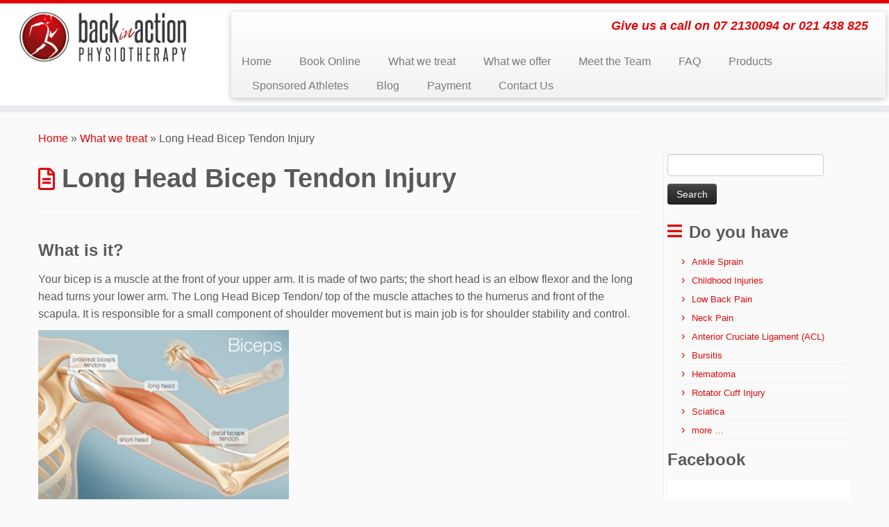

--- FILE ---
content_type: text/html; charset=UTF-8
request_url: https://www.biaphysio.com/treat/long-head-bicep-tendon-injury/
body_size: 12680
content:
<!DOCTYPE html>
<!--[if IE 7]>
<html class="ie ie7 no-js" lang="en-US">
<![endif]-->
<!--[if IE 8]>
<html class="ie ie8 no-js" lang="en-US">
<![endif]-->
<!--[if !(IE 7) | !(IE 8)  ]><!-->
<html class="no-js" lang="en-US">
<!--<![endif]-->
	<head>
		<meta charset="UTF-8" />
		<meta http-equiv="X-UA-Compatible" content="IE=EDGE" />
		<meta name="viewport" content="width=device-width, initial-scale=1.0" />
        <link rel="profile"  href="https://gmpg.org/xfn/11" />
		<link rel="pingback" href="https://www.biaphysio.com/xmlrpc.php" />
		<script>(function(html){html.className = html.className.replace(/\bno-js\b/,'js')})(document.documentElement);</script>
<meta name='robots' content='index, follow, max-image-preview:large, max-snippet:-1, max-video-preview:-1' />
	<style>img:is([sizes="auto" i], [sizes^="auto," i]) { contain-intrinsic-size: 3000px 1500px }</style>
	
	<!-- This site is optimized with the Yoast SEO plugin v26.1.1 - https://yoast.com/wordpress/plugins/seo/ -->
	<title>Long Head Bicep Tendon Injury - Back in Action</title>
	<meta name="description" content="Your bicep is made of two parts; the short head is an elbow flexor and the long head turns your lower arm. (Long Head Bicep Tendon)" />
	<link rel="canonical" href="https://www.biaphysio.com/treat/long-head-bicep-tendon-injury/" />
	<meta property="og:locale" content="en_US" />
	<meta property="og:type" content="article" />
	<meta property="og:title" content="Long Head Bicep Tendon Injury - Back in Action" />
	<meta property="og:description" content="Your bicep is made of two parts; the short head is an elbow flexor and the long head turns your lower arm. (Long Head Bicep Tendon)" />
	<meta property="og:url" content="https://www.biaphysio.com/treat/long-head-bicep-tendon-injury/" />
	<meta property="og:site_name" content="Back in Action" />
	<meta property="article:modified_time" content="2021-11-18T02:31:31+00:00" />
	<meta property="og:image" content="https://www.biaphysio.com/wp-content/uploads/2020/05/Long-Head-Bicep-Image.png" />
	<meta name="twitter:label1" content="Est. reading time" />
	<meta name="twitter:data1" content="2 minutes" />
	<script type="application/ld+json" class="yoast-schema-graph">{"@context":"https://schema.org","@graph":[{"@type":"WebPage","@id":"https://www.biaphysio.com/treat/long-head-bicep-tendon-injury/","url":"https://www.biaphysio.com/treat/long-head-bicep-tendon-injury/","name":"Long Head Bicep Tendon Injury - Back in Action","isPartOf":{"@id":"https://www.biaphysio.com/#website"},"primaryImageOfPage":{"@id":"https://www.biaphysio.com/treat/long-head-bicep-tendon-injury/#primaryimage"},"image":{"@id":"https://www.biaphysio.com/treat/long-head-bicep-tendon-injury/#primaryimage"},"thumbnailUrl":"https://www.biaphysio.com/wp-content/uploads/2020/05/Long-Head-Bicep-Image.png","datePublished":"2020-05-11T04:05:33+00:00","dateModified":"2021-11-18T02:31:31+00:00","description":"Your bicep is made of two parts; the short head is an elbow flexor and the long head turns your lower arm. (Long Head Bicep Tendon)","breadcrumb":{"@id":"https://www.biaphysio.com/treat/long-head-bicep-tendon-injury/#breadcrumb"},"inLanguage":"en-US","potentialAction":[{"@type":"ReadAction","target":["https://www.biaphysio.com/treat/long-head-bicep-tendon-injury/"]}]},{"@type":"ImageObject","inLanguage":"en-US","@id":"https://www.biaphysio.com/treat/long-head-bicep-tendon-injury/#primaryimage","url":"https://www.biaphysio.com/wp-content/uploads/2020/05/Long-Head-Bicep-Image.png","contentUrl":"https://www.biaphysio.com/wp-content/uploads/2020/05/Long-Head-Bicep-Image.png","width":646,"height":438},{"@type":"BreadcrumbList","@id":"https://www.biaphysio.com/treat/long-head-bicep-tendon-injury/#breadcrumb","itemListElement":[{"@type":"ListItem","position":1,"name":"Home","item":"https://www.biaphysio.com/"},{"@type":"ListItem","position":2,"name":"What we treat","item":"https://www.biaphysio.com/treat/"},{"@type":"ListItem","position":3,"name":"Long Head Bicep Tendon Injury"}]},{"@type":"WebSite","@id":"https://www.biaphysio.com/#website","url":"https://www.biaphysio.com/","name":"Back in Action","description":"Give us a call on 07 2130094  or  021 438 825","potentialAction":[{"@type":"SearchAction","target":{"@type":"EntryPoint","urlTemplate":"https://www.biaphysio.com/?s={search_term_string}"},"query-input":{"@type":"PropertyValueSpecification","valueRequired":true,"valueName":"search_term_string"}}],"inLanguage":"en-US"}]}</script>
	<!-- / Yoast SEO plugin. -->


<link rel='dns-prefetch' href='//maxcdn.bootstrapcdn.com' />
<link rel="alternate" type="application/rss+xml" title="Back in Action &raquo; Feed" href="https://www.biaphysio.com/feed/" />
<link rel="alternate" type="application/rss+xml" title="Back in Action &raquo; Comments Feed" href="https://www.biaphysio.com/comments/feed/" />
<script type="text/javascript">
/* <![CDATA[ */
window._wpemojiSettings = {"baseUrl":"https:\/\/s.w.org\/images\/core\/emoji\/16.0.1\/72x72\/","ext":".png","svgUrl":"https:\/\/s.w.org\/images\/core\/emoji\/16.0.1\/svg\/","svgExt":".svg","source":{"concatemoji":"https:\/\/www.biaphysio.com\/wp-includes\/js\/wp-emoji-release.min.js?ver=6.8.3"}};
/*! This file is auto-generated */
!function(s,n){var o,i,e;function c(e){try{var t={supportTests:e,timestamp:(new Date).valueOf()};sessionStorage.setItem(o,JSON.stringify(t))}catch(e){}}function p(e,t,n){e.clearRect(0,0,e.canvas.width,e.canvas.height),e.fillText(t,0,0);var t=new Uint32Array(e.getImageData(0,0,e.canvas.width,e.canvas.height).data),a=(e.clearRect(0,0,e.canvas.width,e.canvas.height),e.fillText(n,0,0),new Uint32Array(e.getImageData(0,0,e.canvas.width,e.canvas.height).data));return t.every(function(e,t){return e===a[t]})}function u(e,t){e.clearRect(0,0,e.canvas.width,e.canvas.height),e.fillText(t,0,0);for(var n=e.getImageData(16,16,1,1),a=0;a<n.data.length;a++)if(0!==n.data[a])return!1;return!0}function f(e,t,n,a){switch(t){case"flag":return n(e,"\ud83c\udff3\ufe0f\u200d\u26a7\ufe0f","\ud83c\udff3\ufe0f\u200b\u26a7\ufe0f")?!1:!n(e,"\ud83c\udde8\ud83c\uddf6","\ud83c\udde8\u200b\ud83c\uddf6")&&!n(e,"\ud83c\udff4\udb40\udc67\udb40\udc62\udb40\udc65\udb40\udc6e\udb40\udc67\udb40\udc7f","\ud83c\udff4\u200b\udb40\udc67\u200b\udb40\udc62\u200b\udb40\udc65\u200b\udb40\udc6e\u200b\udb40\udc67\u200b\udb40\udc7f");case"emoji":return!a(e,"\ud83e\udedf")}return!1}function g(e,t,n,a){var r="undefined"!=typeof WorkerGlobalScope&&self instanceof WorkerGlobalScope?new OffscreenCanvas(300,150):s.createElement("canvas"),o=r.getContext("2d",{willReadFrequently:!0}),i=(o.textBaseline="top",o.font="600 32px Arial",{});return e.forEach(function(e){i[e]=t(o,e,n,a)}),i}function t(e){var t=s.createElement("script");t.src=e,t.defer=!0,s.head.appendChild(t)}"undefined"!=typeof Promise&&(o="wpEmojiSettingsSupports",i=["flag","emoji"],n.supports={everything:!0,everythingExceptFlag:!0},e=new Promise(function(e){s.addEventListener("DOMContentLoaded",e,{once:!0})}),new Promise(function(t){var n=function(){try{var e=JSON.parse(sessionStorage.getItem(o));if("object"==typeof e&&"number"==typeof e.timestamp&&(new Date).valueOf()<e.timestamp+604800&&"object"==typeof e.supportTests)return e.supportTests}catch(e){}return null}();if(!n){if("undefined"!=typeof Worker&&"undefined"!=typeof OffscreenCanvas&&"undefined"!=typeof URL&&URL.createObjectURL&&"undefined"!=typeof Blob)try{var e="postMessage("+g.toString()+"("+[JSON.stringify(i),f.toString(),p.toString(),u.toString()].join(",")+"));",a=new Blob([e],{type:"text/javascript"}),r=new Worker(URL.createObjectURL(a),{name:"wpTestEmojiSupports"});return void(r.onmessage=function(e){c(n=e.data),r.terminate(),t(n)})}catch(e){}c(n=g(i,f,p,u))}t(n)}).then(function(e){for(var t in e)n.supports[t]=e[t],n.supports.everything=n.supports.everything&&n.supports[t],"flag"!==t&&(n.supports.everythingExceptFlag=n.supports.everythingExceptFlag&&n.supports[t]);n.supports.everythingExceptFlag=n.supports.everythingExceptFlag&&!n.supports.flag,n.DOMReady=!1,n.readyCallback=function(){n.DOMReady=!0}}).then(function(){return e}).then(function(){var e;n.supports.everything||(n.readyCallback(),(e=n.source||{}).concatemoji?t(e.concatemoji):e.wpemoji&&e.twemoji&&(t(e.twemoji),t(e.wpemoji)))}))}((window,document),window._wpemojiSettings);
/* ]]> */
</script>

<style id='wp-emoji-styles-inline-css' type='text/css'>

	img.wp-smiley, img.emoji {
		display: inline !important;
		border: none !important;
		box-shadow: none !important;
		height: 1em !important;
		width: 1em !important;
		margin: 0 0.07em !important;
		vertical-align: -0.1em !important;
		background: none !important;
		padding: 0 !important;
	}
</style>
<link rel='stylesheet' id='wp-block-library-css' href='https://www.biaphysio.com/wp-includes/css/dist/block-library/style.min.css?ver=6.8.3' type='text/css' media='all' />
<style id='classic-theme-styles-inline-css' type='text/css'>
/*! This file is auto-generated */
.wp-block-button__link{color:#fff;background-color:#32373c;border-radius:9999px;box-shadow:none;text-decoration:none;padding:calc(.667em + 2px) calc(1.333em + 2px);font-size:1.125em}.wp-block-file__button{background:#32373c;color:#fff;text-decoration:none}
</style>
<style id='global-styles-inline-css' type='text/css'>
:root{--wp--preset--aspect-ratio--square: 1;--wp--preset--aspect-ratio--4-3: 4/3;--wp--preset--aspect-ratio--3-4: 3/4;--wp--preset--aspect-ratio--3-2: 3/2;--wp--preset--aspect-ratio--2-3: 2/3;--wp--preset--aspect-ratio--16-9: 16/9;--wp--preset--aspect-ratio--9-16: 9/16;--wp--preset--color--black: #000000;--wp--preset--color--cyan-bluish-gray: #abb8c3;--wp--preset--color--white: #ffffff;--wp--preset--color--pale-pink: #f78da7;--wp--preset--color--vivid-red: #cf2e2e;--wp--preset--color--luminous-vivid-orange: #ff6900;--wp--preset--color--luminous-vivid-amber: #fcb900;--wp--preset--color--light-green-cyan: #7bdcb5;--wp--preset--color--vivid-green-cyan: #00d084;--wp--preset--color--pale-cyan-blue: #8ed1fc;--wp--preset--color--vivid-cyan-blue: #0693e3;--wp--preset--color--vivid-purple: #9b51e0;--wp--preset--gradient--vivid-cyan-blue-to-vivid-purple: linear-gradient(135deg,rgba(6,147,227,1) 0%,rgb(155,81,224) 100%);--wp--preset--gradient--light-green-cyan-to-vivid-green-cyan: linear-gradient(135deg,rgb(122,220,180) 0%,rgb(0,208,130) 100%);--wp--preset--gradient--luminous-vivid-amber-to-luminous-vivid-orange: linear-gradient(135deg,rgba(252,185,0,1) 0%,rgba(255,105,0,1) 100%);--wp--preset--gradient--luminous-vivid-orange-to-vivid-red: linear-gradient(135deg,rgba(255,105,0,1) 0%,rgb(207,46,46) 100%);--wp--preset--gradient--very-light-gray-to-cyan-bluish-gray: linear-gradient(135deg,rgb(238,238,238) 0%,rgb(169,184,195) 100%);--wp--preset--gradient--cool-to-warm-spectrum: linear-gradient(135deg,rgb(74,234,220) 0%,rgb(151,120,209) 20%,rgb(207,42,186) 40%,rgb(238,44,130) 60%,rgb(251,105,98) 80%,rgb(254,248,76) 100%);--wp--preset--gradient--blush-light-purple: linear-gradient(135deg,rgb(255,206,236) 0%,rgb(152,150,240) 100%);--wp--preset--gradient--blush-bordeaux: linear-gradient(135deg,rgb(254,205,165) 0%,rgb(254,45,45) 50%,rgb(107,0,62) 100%);--wp--preset--gradient--luminous-dusk: linear-gradient(135deg,rgb(255,203,112) 0%,rgb(199,81,192) 50%,rgb(65,88,208) 100%);--wp--preset--gradient--pale-ocean: linear-gradient(135deg,rgb(255,245,203) 0%,rgb(182,227,212) 50%,rgb(51,167,181) 100%);--wp--preset--gradient--electric-grass: linear-gradient(135deg,rgb(202,248,128) 0%,rgb(113,206,126) 100%);--wp--preset--gradient--midnight: linear-gradient(135deg,rgb(2,3,129) 0%,rgb(40,116,252) 100%);--wp--preset--font-size--small: 13px;--wp--preset--font-size--medium: 20px;--wp--preset--font-size--large: 36px;--wp--preset--font-size--x-large: 42px;--wp--preset--spacing--20: 0.44rem;--wp--preset--spacing--30: 0.67rem;--wp--preset--spacing--40: 1rem;--wp--preset--spacing--50: 1.5rem;--wp--preset--spacing--60: 2.25rem;--wp--preset--spacing--70: 3.38rem;--wp--preset--spacing--80: 5.06rem;--wp--preset--shadow--natural: 6px 6px 9px rgba(0, 0, 0, 0.2);--wp--preset--shadow--deep: 12px 12px 50px rgba(0, 0, 0, 0.4);--wp--preset--shadow--sharp: 6px 6px 0px rgba(0, 0, 0, 0.2);--wp--preset--shadow--outlined: 6px 6px 0px -3px rgba(255, 255, 255, 1), 6px 6px rgba(0, 0, 0, 1);--wp--preset--shadow--crisp: 6px 6px 0px rgba(0, 0, 0, 1);}:where(.is-layout-flex){gap: 0.5em;}:where(.is-layout-grid){gap: 0.5em;}body .is-layout-flex{display: flex;}.is-layout-flex{flex-wrap: wrap;align-items: center;}.is-layout-flex > :is(*, div){margin: 0;}body .is-layout-grid{display: grid;}.is-layout-grid > :is(*, div){margin: 0;}:where(.wp-block-columns.is-layout-flex){gap: 2em;}:where(.wp-block-columns.is-layout-grid){gap: 2em;}:where(.wp-block-post-template.is-layout-flex){gap: 1.25em;}:where(.wp-block-post-template.is-layout-grid){gap: 1.25em;}.has-black-color{color: var(--wp--preset--color--black) !important;}.has-cyan-bluish-gray-color{color: var(--wp--preset--color--cyan-bluish-gray) !important;}.has-white-color{color: var(--wp--preset--color--white) !important;}.has-pale-pink-color{color: var(--wp--preset--color--pale-pink) !important;}.has-vivid-red-color{color: var(--wp--preset--color--vivid-red) !important;}.has-luminous-vivid-orange-color{color: var(--wp--preset--color--luminous-vivid-orange) !important;}.has-luminous-vivid-amber-color{color: var(--wp--preset--color--luminous-vivid-amber) !important;}.has-light-green-cyan-color{color: var(--wp--preset--color--light-green-cyan) !important;}.has-vivid-green-cyan-color{color: var(--wp--preset--color--vivid-green-cyan) !important;}.has-pale-cyan-blue-color{color: var(--wp--preset--color--pale-cyan-blue) !important;}.has-vivid-cyan-blue-color{color: var(--wp--preset--color--vivid-cyan-blue) !important;}.has-vivid-purple-color{color: var(--wp--preset--color--vivid-purple) !important;}.has-black-background-color{background-color: var(--wp--preset--color--black) !important;}.has-cyan-bluish-gray-background-color{background-color: var(--wp--preset--color--cyan-bluish-gray) !important;}.has-white-background-color{background-color: var(--wp--preset--color--white) !important;}.has-pale-pink-background-color{background-color: var(--wp--preset--color--pale-pink) !important;}.has-vivid-red-background-color{background-color: var(--wp--preset--color--vivid-red) !important;}.has-luminous-vivid-orange-background-color{background-color: var(--wp--preset--color--luminous-vivid-orange) !important;}.has-luminous-vivid-amber-background-color{background-color: var(--wp--preset--color--luminous-vivid-amber) !important;}.has-light-green-cyan-background-color{background-color: var(--wp--preset--color--light-green-cyan) !important;}.has-vivid-green-cyan-background-color{background-color: var(--wp--preset--color--vivid-green-cyan) !important;}.has-pale-cyan-blue-background-color{background-color: var(--wp--preset--color--pale-cyan-blue) !important;}.has-vivid-cyan-blue-background-color{background-color: var(--wp--preset--color--vivid-cyan-blue) !important;}.has-vivid-purple-background-color{background-color: var(--wp--preset--color--vivid-purple) !important;}.has-black-border-color{border-color: var(--wp--preset--color--black) !important;}.has-cyan-bluish-gray-border-color{border-color: var(--wp--preset--color--cyan-bluish-gray) !important;}.has-white-border-color{border-color: var(--wp--preset--color--white) !important;}.has-pale-pink-border-color{border-color: var(--wp--preset--color--pale-pink) !important;}.has-vivid-red-border-color{border-color: var(--wp--preset--color--vivid-red) !important;}.has-luminous-vivid-orange-border-color{border-color: var(--wp--preset--color--luminous-vivid-orange) !important;}.has-luminous-vivid-amber-border-color{border-color: var(--wp--preset--color--luminous-vivid-amber) !important;}.has-light-green-cyan-border-color{border-color: var(--wp--preset--color--light-green-cyan) !important;}.has-vivid-green-cyan-border-color{border-color: var(--wp--preset--color--vivid-green-cyan) !important;}.has-pale-cyan-blue-border-color{border-color: var(--wp--preset--color--pale-cyan-blue) !important;}.has-vivid-cyan-blue-border-color{border-color: var(--wp--preset--color--vivid-cyan-blue) !important;}.has-vivid-purple-border-color{border-color: var(--wp--preset--color--vivid-purple) !important;}.has-vivid-cyan-blue-to-vivid-purple-gradient-background{background: var(--wp--preset--gradient--vivid-cyan-blue-to-vivid-purple) !important;}.has-light-green-cyan-to-vivid-green-cyan-gradient-background{background: var(--wp--preset--gradient--light-green-cyan-to-vivid-green-cyan) !important;}.has-luminous-vivid-amber-to-luminous-vivid-orange-gradient-background{background: var(--wp--preset--gradient--luminous-vivid-amber-to-luminous-vivid-orange) !important;}.has-luminous-vivid-orange-to-vivid-red-gradient-background{background: var(--wp--preset--gradient--luminous-vivid-orange-to-vivid-red) !important;}.has-very-light-gray-to-cyan-bluish-gray-gradient-background{background: var(--wp--preset--gradient--very-light-gray-to-cyan-bluish-gray) !important;}.has-cool-to-warm-spectrum-gradient-background{background: var(--wp--preset--gradient--cool-to-warm-spectrum) !important;}.has-blush-light-purple-gradient-background{background: var(--wp--preset--gradient--blush-light-purple) !important;}.has-blush-bordeaux-gradient-background{background: var(--wp--preset--gradient--blush-bordeaux) !important;}.has-luminous-dusk-gradient-background{background: var(--wp--preset--gradient--luminous-dusk) !important;}.has-pale-ocean-gradient-background{background: var(--wp--preset--gradient--pale-ocean) !important;}.has-electric-grass-gradient-background{background: var(--wp--preset--gradient--electric-grass) !important;}.has-midnight-gradient-background{background: var(--wp--preset--gradient--midnight) !important;}.has-small-font-size{font-size: var(--wp--preset--font-size--small) !important;}.has-medium-font-size{font-size: var(--wp--preset--font-size--medium) !important;}.has-large-font-size{font-size: var(--wp--preset--font-size--large) !important;}.has-x-large-font-size{font-size: var(--wp--preset--font-size--x-large) !important;}
:where(.wp-block-post-template.is-layout-flex){gap: 1.25em;}:where(.wp-block-post-template.is-layout-grid){gap: 1.25em;}
:where(.wp-block-columns.is-layout-flex){gap: 2em;}:where(.wp-block-columns.is-layout-grid){gap: 2em;}
:root :where(.wp-block-pullquote){font-size: 1.5em;line-height: 1.6;}
</style>
<link rel='stylesheet' id='cpsh-shortcodes-css' href='https://www.biaphysio.com/wp-content/plugins/column-shortcodes//assets/css/shortcodes.css?ver=1.0.1' type='text/css' media='all' />
<link rel='stylesheet' id='social_share_button_style-css' href='https://www.biaphysio.com/wp-content/plugins/social-share-button/assets/front/css/style.css?ver=6.8.3' type='text/css' media='all' />
<link rel='stylesheet' id='fontawesome-5-css' href='https://www.biaphysio.com/wp-content/plugins/social-share-button/assets/global/css/fontawesome-5.min.css?ver=6.8.3' type='text/css' media='all' />
<link rel='stylesheet' id='cff-css' href='https://www.biaphysio.com/wp-content/plugins/custom-facebook-feed/assets/css/cff-style.min.css?ver=4.3.3' type='text/css' media='all' />
<link rel='stylesheet' id='sb-font-awesome-css' href='https://maxcdn.bootstrapcdn.com/font-awesome/4.7.0/css/font-awesome.min.css?ver=6.8.3' type='text/css' media='all' />
<link rel='stylesheet' id='customizr-fa-css' href='https://www.biaphysio.com/wp-content/themes/customizr/assets/shared/fonts/fa/css/fontawesome-all.min.css?ver=4.4.24' type='text/css' media='all' />
<link rel='stylesheet' id='customizr-common-css' href='https://www.biaphysio.com/wp-content/themes/customizr/inc/assets/css/tc_common.min.css?ver=4.4.24' type='text/css' media='all' />
<link rel='stylesheet' id='customizr-skin-css' href='https://www.biaphysio.com/wp-content/themes/customizr/inc/assets/css/red.min.css?ver=4.4.24' type='text/css' media='all' />
<style id='customizr-skin-inline-css' type='text/css'>

            body,.navbar .nav>li>a {
              font-size : 16px;
              line-height : 1.6em;
            }
table { border-collapse: separate; }
                           body table { border-collapse: collapse; }
                          
.social-links .social-icon:before { content: none } 
.tc-no-sticky-header .tc-header, .tc-sticky-header .tc-header {
  					z-index:120
  				}

          .comments-link .tc-comment-bubble {
            color: #F00;
            border: 2px solid #F00;
          }
          .comments-link .tc-comment-bubble:before {
            border-color: #F00;
          }
        
.tc-slider-loader-wrapper{ display:none }
html.js .tc-slider-loader-wrapper { display: block }.no-csstransforms3d .tc-slider-loader-wrapper .tc-img-gif-loader {
                                                background: url('https://www.biaphysio.com/wp-content/themes/customizr/assets/front/img/slider-loader.gif') no-repeat center center;
                                         }.tc-slider-loader-wrapper .tc-css-loader > div { border-color:#e10707; }

      .carousel .czr-item {
        line-height: 580px;
        min-height:580px;
        max-height:580px;
      }
      .tc-slider-loader-wrapper {
        line-height: 580px;
        height:580px;
      }
      .carousel .tc-slider-controls {
        line-height: 580px;
        max-height:580px;
      }

        @media (max-width: 1200px) {
          .carousel .czr-item {
            line-height: 446.6px;
            max-height:446.6px;
            min-height:446.6px;
          }
          .czr-item .carousel-caption {
            max-height: 388.6px;
            overflow: hidden;
          }
          .carousel .tc-slider-loader-wrapper {
            line-height: 446.6px;
            height:446.6px;
          }
        }

        @media (max-width: 979px) {
          .carousel .czr-item {
            line-height: 358.44px;
            max-height:358.44px;
            min-height:358.44px;
          }
          .czr-item .carousel-caption {
            max-height: 300.44px;
            overflow: hidden;
          }
          .carousel .tc-slider-loader-wrapper {
            line-height: 358.44px;
            height:358.44px;
          }
        }

        @media (max-width: 480px) {
          .carousel .czr-item {
            line-height: 220.4px;
            max-height:220.4px;
            min-height:220.4px;
          }
          .czr-item .carousel-caption {
            max-height: 162.4px;
            overflow: hidden;
          }
          .carousel .tc-slider-loader-wrapper {
            line-height: 220.4px;
            height:220.4px;
          }
        }

        @media (max-width: 320px) {
          .carousel .czr-item {
            line-height: 162.4px;
            max-height:162.4px;
            min-height:162.4px;
          }
          .czr-item .carousel-caption {
            max-height: 104.4px;
            overflow: hidden;
          }
          .carousel .tc-slider-loader-wrapper {
            line-height: 162.4px;
            height:162.4px;
          }
        }

</style>
<link rel='stylesheet' id='customizr-style-css' href='https://www.biaphysio.com/wp-content/themes/customizr/style.css?ver=4.4.24' type='text/css' media='all' />
<link rel='stylesheet' id='fancyboxcss-css' href='https://www.biaphysio.com/wp-content/themes/customizr/assets/front/js/libs/fancybox/jquery.fancybox-1.3.4.min.css?ver=6.8.3' type='text/css' media='all' />
<script type="text/javascript" src="https://www.biaphysio.com/wp-includes/js/jquery/jquery.min.js?ver=3.7.1" id="jquery-core-js"></script>
<script type="text/javascript" src="https://www.biaphysio.com/wp-includes/js/jquery/jquery-migrate.min.js?ver=3.4.1" id="jquery-migrate-js"></script>
<script type="text/javascript" id="social_share_button_front_js-js-extra">
/* <![CDATA[ */
var social_share_button_ajax = {"social_share_button_ajaxurl":"https:\/\/www.biaphysio.com\/wp-admin\/admin-ajax.php"};
/* ]]> */
</script>
<script type="text/javascript" src="https://www.biaphysio.com/wp-content/plugins/social-share-button/assets/front/js/scripts.js?ver=6.8.3" id="social_share_button_front_js-js"></script>
<script type="text/javascript" src="https://www.biaphysio.com/wp-content/themes/customizr/assets/front/js/libs/fancybox/jquery.fancybox-1.3.4.min.js?ver=4.4.24" id="tc-fancybox-js"></script>
<script type="text/javascript" src="https://www.biaphysio.com/wp-includes/js/underscore.min.js?ver=1.13.7" id="underscore-js"></script>
<script type="text/javascript" id="tc-scripts-js-extra">
/* <![CDATA[ */
var TCParams = {"_disabled":[],"FancyBoxState":"1","FancyBoxAutoscale":"1","SliderName":"","SliderDelay":"","SliderHover":"1","centerSliderImg":"1","SmoothScroll":{"Enabled":false,"Options":{"touchpadSupport":false}},"anchorSmoothScroll":"linear","anchorSmoothScrollExclude":{"simple":["[class*=edd]",".tc-carousel-control",".carousel-control","[data-toggle=\"modal\"]","[data-toggle=\"dropdown\"]","[data-toggle=\"tooltip\"]","[data-toggle=\"popover\"]","[data-toggle=\"collapse\"]","[data-toggle=\"tab\"]","[data-toggle=\"pill\"]","[class*=upme]","[class*=um-]"],"deep":{"classes":[],"ids":[]}},"ReorderBlocks":"1","centerAllImg":"1","HasComments":"","LeftSidebarClass":".span3.left.tc-sidebar","RightSidebarClass":".span3.right.tc-sidebar","LoadModernizr":"1","stickyCustomOffset":{"_initial":0,"_scrolling":0,"options":{"_static":true,"_element":""}},"stickyHeader":"1","dropdowntoViewport":"1","timerOnScrollAllBrowsers":"1","extLinksStyle":"","extLinksTargetExt":"","extLinksSkipSelectors":{"classes":["btn","button"],"ids":[]},"dropcapEnabled":"","dropcapWhere":{"post":"","page":""},"dropcapMinWords":"50","dropcapSkipSelectors":{"tags":["IMG","IFRAME","H1","H2","H3","H4","H5","H6","BLOCKQUOTE","UL","OL"],"classes":["btn","tc-placeholder-wrap"],"id":[]},"imgSmartLoadEnabled":"1","imgSmartLoadOpts":{"parentSelectors":[".article-container",".__before_main_wrapper",".widget-front"],"opts":{"excludeImg":[".tc-holder-img"]}},"imgSmartLoadsForSliders":"","goldenRatio":"1.618","gridGoldenRatioLimit":"350","isSecondMenuEnabled":"","secondMenuRespSet":"in-sn-before","isParallaxOn":"1","parallaxRatio":"0.55","pluginCompats":[],"adminAjaxUrl":"https:\/\/www.biaphysio.com\/wp-admin\/admin-ajax.php","ajaxUrl":"https:\/\/www.biaphysio.com\/?czrajax=1","frontNonce":{"id":"CZRFrontNonce","handle":"e5b4e3c678"},"isDevMode":"","isModernStyle":"","i18n":{"Permanently dismiss":"Permanently dismiss"},"version":"4.4.24","frontNotifications":{"styleSwitcher":{"enabled":false,"content":"","dismissAction":"dismiss_style_switcher_note_front","ajaxUrl":"https:\/\/www.biaphysio.com\/wp-admin\/admin-ajax.php"}}};
/* ]]> */
</script>
<script type="text/javascript" src="https://www.biaphysio.com/wp-content/themes/customizr/inc/assets/js/tc-scripts.min.js?ver=4.4.24" id="tc-scripts-js"></script>
<script type="text/javascript" src="https://www.biaphysio.com/wp-content/themes/customizr/assets/front/js/libs/hammer.min.js?ver=4.4.24" id="hammer-js"></script>
<link rel="https://api.w.org/" href="https://www.biaphysio.com/wp-json/" /><link rel="alternate" title="JSON" type="application/json" href="https://www.biaphysio.com/wp-json/wp/v2/pages/2623" /><link rel="EditURI" type="application/rsd+xml" title="RSD" href="https://www.biaphysio.com/xmlrpc.php?rsd" />
<meta name="generator" content="WordPress 6.8.3" />
<link rel='shortlink' href='https://www.biaphysio.com/?p=2623' />
<link rel="alternate" title="oEmbed (JSON)" type="application/json+oembed" href="https://www.biaphysio.com/wp-json/oembed/1.0/embed?url=https%3A%2F%2Fwww.biaphysio.com%2Ftreat%2Flong-head-bicep-tendon-injury%2F" />
<link rel="alternate" title="oEmbed (XML)" type="text/xml+oembed" href="https://www.biaphysio.com/wp-json/oembed/1.0/embed?url=https%3A%2F%2Fwww.biaphysio.com%2Ftreat%2Flong-head-bicep-tendon-injury%2F&#038;format=xml" />
<meta property="og:title" content="Long Head Bicep Tendon Injury" /><meta property="og:url" content="https://www.biaphysio.com/treat/long-head-bicep-tendon-injury/" />		<style type="text/css" id="wp-custom-css">
			footer#footer a, footer#footer p {
    font-size: 14px;
    line-height: 21px;
    color: #fafafa;
    margin-bottom: 2px;
    text-align: center;
	    font-weight: 600;
}

.carousel-image {
    position: absolute;
    top: 0px !Important;
    left: 0;
    min-width: 100%;
    max-height: 100%;
}

.carousel-image img {
	 top: -50px !Important;
	 
	
};		</style>
			</head>
	
	<body class="wp-singular page-template-default page page-id-2623 page-child parent-pageid-93 wp-embed-responsive wp-theme-customizr tc-fade-hover-links tc-is-mobile tc-r-sidebar tc-center-images skin-red customizr-4-4-24 tc-sticky-header sticky-disabled tc-transparent-on-scroll tc-regular-menu" >
            <a class="screen-reader-text skip-link" href="#content">Skip to content</a>
        
    <div id="tc-page-wrap" class="">

  		
  	   	<header class="tc-header clearfix row-fluid tc-tagline-off tc-title-logo-on  tc-shrink-off tc-menu-on logo-left tc-second-menu-in-sn-before-when-mobile">
  			
        <div class="brand span3 pull-left">
        <a class="site-logo" href="https://www.biaphysio.com/" aria-label="Back in Action | Give us a call on 07 2130094  or  021 438 825"><img src="https://www.biaphysio.com/wp-content/uploads/2014/07/bia-logo.jpg" alt="Back Home"   style="max-width:250px;max-height:100px"  class=" "/></a>        </div> <!-- brand span3 -->

        <div class="container outside"><h2 class="site-description">Give us a call on 07 2130094  or  021 438 825</h2></div>      	<div class="navbar-wrapper clearfix span9 tc-submenu-move tc-open-on-click pull-menu-left">
        	<div class="navbar resp">
          		<div class="navbar-inner" role="navigation">
            		<div class="row-fluid">
              		<h2 class="span7 inside site-description">Give us a call on 07 2130094  or  021 438 825</h2><div class="nav-collapse collapse"><div class="menu-menu-1-container"><ul id="menu-menu-3" class="nav"><li class="menu-item menu-item-type-custom menu-item-object-custom menu-item-7"><a href="http://biaphysio.com/">Home</a></li>
<li class="menu-item menu-item-type-post_type menu-item-object-page menu-item-3318"><a href="https://www.biaphysio.com/book-online/">Book Online</a></li>
<li class="menu-item menu-item-type-post_type menu-item-object-page current-page-ancestor menu-item-94"><a href="https://www.biaphysio.com/treat/">What we treat</a></li>
<li class="menu-item menu-item-type-post_type menu-item-object-page menu-item-122"><a href="https://www.biaphysio.com/treatment/">What we offer</a></li>
<li class="menu-item menu-item-type-post_type menu-item-object-page menu-item-20"><a href="https://www.biaphysio.com/meet-team/">Meet the Team</a></li>
<li class="menu-item menu-item-type-post_type menu-item-object-page menu-item-103"><a href="https://www.biaphysio.com/faq-what-you-want-to-know/">FAQ</a></li>
<li class="menu-item menu-item-type-post_type menu-item-object-page menu-item-144"><a href="https://www.biaphysio.com/products/">Products</a></li>
<li class="menu-item menu-item-type-post_type menu-item-object-page menu-item-1750"><a href="https://www.biaphysio.com/sponsored-athletes/">Sponsored Athletes</a></li>
<li class="menu-item menu-item-type-post_type menu-item-object-page menu-item-120"><a href="https://www.biaphysio.com/blog/">Blog</a></li>
<li class="menu-item menu-item-type-post_type menu-item-object-page menu-item-430"><a href="https://www.biaphysio.com/payment-details/">Payment</a></li>
<li class="menu-item menu-item-type-post_type menu-item-object-page menu-item-97"><a href="https://www.biaphysio.com/location/">Contact Us</a></li>
</ul></div></div><div class="btn-toggle-nav pull-right"><button type="button" class="btn menu-btn" data-toggle="collapse" data-target=".nav-collapse" title="Open the menu" aria-label="Open the menu"><span class="icon-bar"></span><span class="icon-bar"></span><span class="icon-bar"></span> </button></div>          			</div><!-- /.row-fluid -->
          		</div><!-- /.navbar-inner -->
        	</div><!-- /.navbar resp -->
      	</div><!-- /.navbar-wrapper -->
    	  		</header>
  		<div id="tc-reset-margin-top" class="container-fluid" style="margin-top:103px"></div><div id="main-wrapper" class="container">

    <div class="tc-hot-crumble container" role="navigation"><div class="row"><div class="span12"><div class="breadcrumb-trail breadcrumbs"><span class="trail-begin"><a href="https://www.biaphysio.com" title="Back in Action" rel="home" class="trail-begin">Home</a></span> <span class="sep">&raquo;</span> <a href="https://www.biaphysio.com/treat/" title="What we treat">What we treat</a> <span class="sep">&raquo;</span> <span class="trail-end">Long Head Bicep Tendon Injury</span></div></div></div></div>
    <div class="container" role="main">
        <div class="row column-content-wrapper">

            
                <div id="content" class="span9 article-container tc-gallery-style">

                    
                        
                                                                                    
                                                                    <article id="page-2623" class="row-fluid post-2623 page type-page status-publish czr-hentry">
                                                <header class="entry-header">
          <h1 class="entry-title format-icon">Long Head Bicep Tendon Injury</h1><hr class="featurette-divider __before_content">        </header>
        
        <div class="entry-content">
          <h3>What is it?</h3>
<p>Your bicep is a muscle at the front of your upper arm. It is made of two parts; the short head is an elbow flexor and the long head turns your lower arm. The Long Head Bicep Tendon/ top of the muscle attaches to the humerus and front of the scapula. It is responsible for a small component of shoulder movement but is main job is for shoulder stability and control.</p>
<p><a href="https://www.biaphysio.com/treat/long-head-bicep-tendon-injury/long-head-bicep-image/" rel="attachment wp-att-2624"><img  fetchpriority="high" decoding="async" class="alignnone wp-image-2624"  src="[data-uri]" data-src="https://www.biaphysio.com/wp-content/uploads/2020/05/Long-Head-Bicep-Image.png"  alt="The bicep" width="361" height="245" data-srcset="https://www.biaphysio.com/wp-content/uploads/2020/05/Long-Head-Bicep-Image.png 646w, https://www.biaphysio.com/wp-content/uploads/2020/05/Long-Head-Bicep-Image-300x203.png 300w" data-sizes="(max-width: 361px) 100vw, 361px" /></a></p>
<h3>How does it get injured?</h3>
<p>The Long Head Bicep Tendon can be injured from overuse, previous rotator cuff injuries or from trauma, for example landing on an outstretched arm or being blocked when throwing overhead. Overuse injuries can also cause pain or an injury on the tendon.</p>
<h3>What does it feel like?</h3>
<p>People who experience a traumatic injury often describe an audible pop; sometimes a snapping sensation can occur when lifting the arm out to the side. Pain may get worse during overhead activities and it can be felt at rest and overnight. When a rupture has occurred, there is a visible ‘popeye’ sign. This looks like a lump or bump on your biceps. You may also feel pain around the shoulder joint which could be confused with other structures such as your rotator cuff.</p>
<h3>How are they diagnosed?</h3>
<p>Your Physiotherapist will use special tests to check if the LHBT is injured, as well as feeling around the front of the shoulder. They will ask you to do certain arm movements and check how strong your arm is. An X-Ray or Ultrasound may be used to confirm the diagnosis if necessary.</p>
<h3>What can BIA do to help?</h3>
<p>Conservative management is the choice for most LHBT injuries. Your Physiotherapist will normally prescribe a phased strengthening program for you to do at home and do some other therapies during your appointment. If needed, we can refer you to a Specialist for further care or a surgical opinion in rare cases.</p>
        </div>

                                            </article>
                                
                            
                        
                    
                                   <hr class="featurette-divider tc-mobile-separator">
                </div><!--.article-container -->

           
        <div class="span3 right tc-sidebar">
           <div id="right" class="widget-area" role="complementary">
              <aside id="search-2" class="widget widget_search"><form role="search" method="get" id="searchform" class="searchform" action="https://www.biaphysio.com/">
				<div>
					<label class="screen-reader-text" for="s">Search for:</label>
					<input type="text" value="" name="s" id="s" />
					<input type="submit" id="searchsubmit" value="Search" />
				</div>
			</form></aside><aside id="nav_menu-2" class="widget widget_nav_menu"><h3 class="widget-title">Do you have</h3><div class="menu-do-you-have-container"><ul id="menu-do-you-have" class="menu"><li id="menu-item-263" class="menu-item menu-item-type-post_type menu-item-object-page menu-item-263"><a href="https://www.biaphysio.com/treat/ankle-sprain/">Ankle Sprain</a></li>
<li id="menu-item-3084" class="menu-item menu-item-type-post_type menu-item-object-page menu-item-3084"><a href="https://www.biaphysio.com/treat/severs-disease-osgood-schlatter-disease/">Childhood Injuries</a></li>
<li id="menu-item-3083" class="menu-item menu-item-type-post_type menu-item-object-page menu-item-3083"><a href="https://www.biaphysio.com/treat/stiff-lower-backfacet-joint-sprain/">Low Back Pain</a></li>
<li id="menu-item-295" class="menu-item menu-item-type-post_type menu-item-object-page menu-item-295"><a href="https://www.biaphysio.com/treat/neck-sprain/">Neck Pain</a></li>
<li id="menu-item-266" class="menu-item menu-item-type-post_type menu-item-object-page menu-item-266"><a href="https://www.biaphysio.com/treat/cruciate-ligament-tears/">Anterior Cruciate Ligament (ACL)</a></li>
<li id="menu-item-3087" class="menu-item menu-item-type-post_type menu-item-object-page menu-item-3087"><a href="https://www.biaphysio.com/treat/bursitis/">Bursitis</a></li>
<li id="menu-item-3086" class="menu-item menu-item-type-post_type menu-item-object-page menu-item-3086"><a href="https://www.biaphysio.com/treat/haematoma/">Hematoma</a></li>
<li id="menu-item-310" class="menu-item menu-item-type-post_type menu-item-object-page menu-item-310"><a href="https://www.biaphysio.com/treat/shoulder-pain-2/">Rotator Cuff Injury</a></li>
<li id="menu-item-254" class="menu-item menu-item-type-post_type menu-item-object-page menu-item-254"><a href="https://www.biaphysio.com/treat/sciatica/">Sciatica</a></li>
<li id="menu-item-3085" class="menu-item menu-item-type-post_type menu-item-object-page current-page-ancestor menu-item-3085"><a href="https://www.biaphysio.com/treat/">more &#8230;</a></li>
</ul></div></aside><aside id="text-12" class="widget widget_text"><h3 class="widget-title">Facebook</h3>			<div class="textwidget"><div class="cff-wrapper"><div class="cff-wrapper-ctn "  style="background-color:#ffffff;" ><div id="cff"  class="cff cff-list-container  cff-default-styles  cff-mob-cols-1 cff-tab-cols-1"    data-char="400" ><div class="cff-error-msg">
	<div>
		<i class="fa fa-lock" aria-hidden="true" style="margin-right: 5px;"></i><b>This message is only visible to admins.</b><br/>
		Problem displaying Facebook posts. Backup cache in use.					<br/><a href="javascript:void(0);" id="cff-show-error" onclick="cffShowError()">Click to show error</a>
			<script type="text/javascript">function cffShowError() { document.getElementById("cff-error-reason").style.display = "block"; document.getElementById("cff-show-error").style.display = "none"; }</script>
			</div>
			<div id="cff-error-reason">
									<b>Error:</b> The user must be an administrator, editor, or moderator of the page in order to impersonate it. If the page business requires Two Factor Authentication, the user also needs to enable Two Factor Authentication.													<b>Type:</b> OAuthException																												
			</div>
				
</div>
<div class="cff-posts-wrap">
<div class="cff-likebox cff-bottom" >
		<iframe title="Likebox Iframe" src="" class="fb_iframe_widget" data-likebox-id="biaphysio" data-likebox-width="300" data-likebox-header="" data-hide-cover="" data-hide-cta="" data-likebox-faces="" data-height="130" data-locale="en_US" scrolling="no" allowTransparency="true" allow="encrypted-media" ></iframe>
</div>
</div><input class="cff-pag-url" type="hidden" data-locatornonce="a266ca5803" data-cff-shortcode="" data-post-id="2623" data-feed-id="biaphysio"></div></div><div class="cff-clear"></div></div></div>
		</aside>            </div><!-- //#left or //#right -->
        </div><!--.tc-sidebar -->

        
        </div><!--.row -->
    </div><!-- .container role: main -->

    
</div><!-- //#main-wrapper -->

  		<!-- FOOTER -->
  		<footer id="footer" class="">
  		 					<div class="container footer-widgets ">
                    <div class="row widget-area" role="complementary">
												
							<div id="footer_one" class="span4">
																
										<aside id="media_image-6" class="widget widget_media_image"><a href="https://nzappts.gensolve.com/bia_tauranga"><img width="226" height="223" src="https://www.biaphysio.com/wp-content/uploads/2021/06/book-online-button.jpg" class="image wp-image-3572  attachment-full size-full" alt="" style="max-width: 100%; height: auto;" decoding="async" loading="lazy" /></a></aside>
																							</div><!-- .{$key}_widget_class -->

						
							<div id="footer_two" class="span4">
																
										
		<aside id="recent-posts-2" class="widget widget_recent_entries">
		<h3 class="widget-title">News and updates</h3>
		<ul>
											<li>
					<a href="https://www.biaphysio.com/osgood-schlatters-disease/">Osgood-Schlatter’s Disease</a>
									</li>
											<li>
					<a href="https://www.biaphysio.com/severs-disease/">Severs Disease</a>
									</li>
											<li>
					<a href="https://www.biaphysio.com/claires-travel-advice/">Claire&#8217;s Travel Advice</a>
									</li>
											<li>
					<a href="https://www.biaphysio.com/what-is-dry-needling/">What is Dry Needling?</a>
									</li>
											<li>
					<a href="https://www.biaphysio.com/rugby-is-over-what-now/">Rugby is Over; what now?</a>
									</li>
					</ul>

		</aside>
																							</div><!-- .{$key}_widget_class -->

						
							<div id="footer_three" class="span4">
																
										<aside id="custom_html-4" class="widget_text widget widget_custom_html"><div class="textwidget custom-html-widget"><iframe src="//www.facebook.com/plugins/like.php?href=http%3A%2F%2Ffacebook.com%2Fbiaphysio%2F&amp;width=500&amp;height=80&amp;colorscheme=light&amp;layout=standard&amp;action=like&amp;show_faces=true&amp;send=true" scrolling="no" frameborder="0" style="border:none; overflow:hidden; width:500px; height:80px;" allowtransparency="true"></iframe></div></aside><aside id="text-7" class="widget widget_text"><h3 class="widget-title">Get in touch</h3>			<div class="textwidget"><p>Landline – 07 2130094<br />
Mobile – 021 GET U BK (021438825)<br />
Email &#8211; <a href="/cdn-cgi/l/email-protection" class="__cf_email__" data-cfemail="1170757c787f5173787061796862787e3f727e7c">[email&#160;protected]</a></p>
</div>
		</aside><aside id="text-8" class="widget widget_text"><h3 class="widget-title">Location</h3>			<div class="textwidget"><p>116a Chadwick Road, Greerton</p>
<p>Tauranga</p>
</div>
		</aside>
																							</div><!-- .{$key}_widget_class -->

																	</div><!-- .row.widget-area -->
				</div><!--.footer-widgets -->
				    				 <div class="colophon">
			 	<div class="container">
			 		<div class="row-fluid">
					    <div class="span3 social-block pull-left"><span class="social-links"></span></div><div class="span6 credits"><p>&middot; <span class="tc-copyright-text">&copy; 2026</span> <a href="https://www.biaphysio.com" title="Back in Action" rel="bookmark">Back in Action</a> &middot; <span class="tc-wp-powered-text">Powered by</span> <a class="icon-wordpress" target="_blank" rel="noopener noreferrer" href="https://wordpress.org" title="Powered by WordPress"></a> &middot; <span class="tc-credits-text">Designed with the <a class="czr-designer-link" href="https://presscustomizr.com/customizr" title="Customizr theme">Customizr theme</a> </span> &middot;</p></div>	      			</div><!-- .row-fluid -->
	      		</div><!-- .container -->
	      	</div><!-- .colophon -->
	    	  		</footer>
    </div><!-- //#tc-page-wrapper -->
		<script data-cfasync="false" src="/cdn-cgi/scripts/5c5dd728/cloudflare-static/email-decode.min.js"></script><script type="speculationrules">
{"prefetch":[{"source":"document","where":{"and":[{"href_matches":"\/*"},{"not":{"href_matches":["\/wp-*.php","\/wp-admin\/*","\/wp-content\/uploads\/*","\/wp-content\/*","\/wp-content\/plugins\/*","\/wp-content\/themes\/customizr\/*","\/*\\?(.+)"]}},{"not":{"selector_matches":"a[rel~=\"nofollow\"]"}},{"not":{"selector_matches":".no-prefetch, .no-prefetch a"}}]},"eagerness":"conservative"}]}
</script>
<!-- Custom Facebook Feed JS -->
<script type="text/javascript">var cffajaxurl = "https://www.biaphysio.com/wp-admin/admin-ajax.php";
var cfflinkhashtags = "true";
</script>
<script src="https://my.hellobar.com/502ba48638b8df937198e15df4e94adda6174d8d.js" type="text/javascript" async="async"></script><script type="text/javascript" src="https://www.biaphysio.com/wp-content/plugins/custom-facebook-feed/assets/js/cff-scripts.min.js?ver=4.3.3" id="cffscripts-js"></script>
<script type="text/javascript" src="https://www.biaphysio.com/wp-includes/js/comment-reply.min.js?ver=6.8.3" id="comment-reply-js" async="async" data-wp-strategy="async"></script>
<script type="text/javascript" src="https://www.biaphysio.com/wp-includes/js/jquery/ui/core.min.js?ver=1.13.3" id="jquery-ui-core-js"></script>
<script type="text/javascript" src="https://www.biaphysio.com/wp-content/themes/customizr/assets/front/js/libs/modernizr.min.js?ver=4.4.24" id="modernizr-js"></script>
<script type="text/javascript" src="https://www.biaphysio.com/wp-content/themes/customizr/assets/front/js/libs/retina.min.js?ver=4.4.24" id="retinajs-js"></script>
<div id="tc-footer-btt-wrapper" class="tc-btt-wrapper right"><i class="btt-arrow"></i></div>	<script defer src="https://static.cloudflareinsights.com/beacon.min.js/vcd15cbe7772f49c399c6a5babf22c1241717689176015" integrity="sha512-ZpsOmlRQV6y907TI0dKBHq9Md29nnaEIPlkf84rnaERnq6zvWvPUqr2ft8M1aS28oN72PdrCzSjY4U6VaAw1EQ==" data-cf-beacon='{"version":"2024.11.0","token":"7fa93dd3f13849e6a4669f74b2e4e5d2","r":1,"server_timing":{"name":{"cfCacheStatus":true,"cfEdge":true,"cfExtPri":true,"cfL4":true,"cfOrigin":true,"cfSpeedBrain":true},"location_startswith":null}}' crossorigin="anonymous"></script>
</body>
	</html>

<!-- Page cached by LiteSpeed Cache 7.6.2 on 2026-01-14 03:45:26 -->